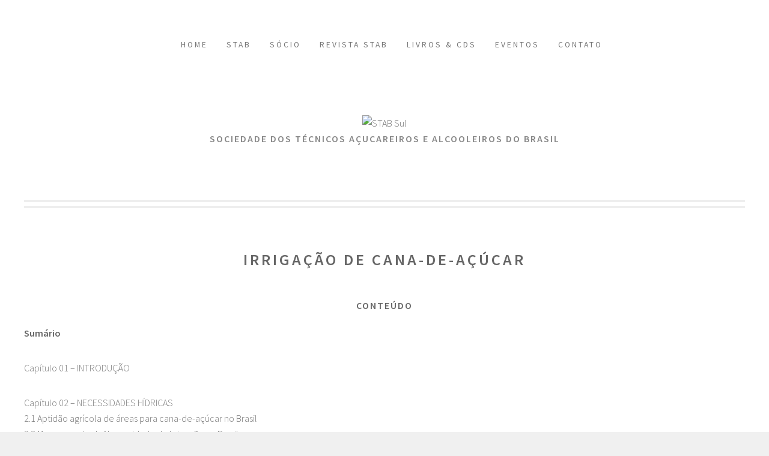

--- FILE ---
content_type: text/html
request_url: http://www.stab.org.br/ind_livros/livro_gifc.html
body_size: 3399
content:
<!DOCTYPE HTML>
<!--
	Strongly Typed by HTML5 UP
	html5up.net | @ajlkn
	Free for personal and commercial use under the CCA 3.0 license (html5up.net/license)
-->
<html>

<head>
	<title>Índice - Irrigação da Cana-de-Açúcar</title>
	<meta charset="utf-8" />
	<meta name="viewport" content="width=device-width, initial-scale=1, user-scalable=no" />
	<link rel="stylesheet" href="http://www.stab.org.br/assets/css/main.css" />
	<style type="text/css">
		a:hover {
			color: #006600;
		}

		h1 {
			font-size: 100%;
		}

		.no-sidebar.is-preload #page-wrapper #main .container #content .box.post table {
			text-align: center;
		}

		.Negrito {
			font-weight: bold;
		}

		.Negrito {
			font-weight: bold;
		}
	</style>

	<!-- Global site tag (gtag.js) - Google Analytics -->
	<script async src="https://www.googletagmanager.com/gtag/js?id=UA-170517578-1"></script>
	<script>
		window.dataLayer = window.dataLayer || [];
		function gtag() { dataLayer.push(arguments); }
		gtag('js', new Date());

		gtag('config', 'UA-170517578-1');
	</script>


</head>

<body class="no-sidebar is-preload">
	<div id="page-wrapper">

		<!-- Header -->
		<section id="header" name="header">
			<div class="container"><img src="http://www.stab.org.br/images/logo_stab_sul.jpg" width=120 alt="STAB Sul">
				<h3>Sociedade dos Técnicos Açucareiros e Alcooleiros do Brasil</h3>
				<!-- Nav -->
				<nav id="nav">
					<ul>
						<li><a class="" href="http://www.stab.org.br/index.html"><span>HOME</span></a></li>
						<li>
							<a href="" class=""><span>STAB</span></a>
							<ul>
								<li><a href="http://www.stab.org.br/stab.html">Quem Somos</a></li>
								<li><a href="http://www.stab.org.br/estatuto.html">Estatuto</a></li>
								<li><a href="http://www.stab.org.br/estrutura.html">Estrutura</a></li>
								<li><a href="http://www.stab.org.br/objetivos.html">Objetivos</a></li>
								<li><a href="http://www.stab.org.br/atividades.html">Atividades</a></li>
							</ul>
						</li>
						<li><a class="" href="http://www.stab.org.br/socio.html"><span>Sócio</span></a></li>
						<li>
							<a href="" class=""><span>Revista STAB</span></a>
							<ul>
								<li><a href="http://www.stab.org.br/revista.html">Revista STAB</a></li>
								<li><a href="http://www.stab.org.br/normas_pub.html">Normas de Publicação</a></li>
								<li><a href="http://www.stab.org.br/anuncio.html">Anúncios</a></li>
								<li><a href="http://stabregsul.ddns.net/site/ConsultaAutor.asp" target="_blank">Pesquisa de
										Trabalhos</a></li>
							</ul>
						</li>

						<li><a class="" href=""><span>Livros & CDs</span></a>
							<ul>
								<li><a href="http://www.stab.org.br/livros.html">Livros</a></li>
								<li><a href="http://www.stab.org.br/construcao.html">Cds</a></li>
								<li><a href="http://www.stab.org.br/construcao.html">Anais</a></li>
							</ul>
						</li>
						<li><a class="" href=""><span>Eventos</span></a>
							<ul>
								<li><a href="http://www.stab.org.br/construcao.html">Agenda</a></li>
								<li><a href="http://www.stab.org.br/downloads.html">Download</a></li>
								<li><a href="http://stab.org.br/congresso_nacional_stab/apresentacao.html" target="_blank">X Congresso
										STAB</a></li>
							</ul>
						</li>
						<li><a class="" href="construcao.html"><span>Contato</span></a></li>
					</ul>
				</nav>

			</div>
		</section>

		<!-- Main -->
		<section id="main">
			<div class="container">
				<div id="content">

					<!-- Post -->
					<article class="box post">
						<header>
							<h2><strong>Irrigação de cana-de-açúcar </strong></h2>
							<h3><strong>Conteúdo</strong></h3>
							<p><strong>Sumário</strong> <br>
						</header>
						</p>

						<p>Capítulo 01 – INTRODUÇÃO<br>
						</p>


						<p>Capítulo 02 – NECESSIDADES HÍDRICAS<br>
							2.1 Aptidão agrícola de áreas para cana-de-açúcar no Brasil <br>
							2.2 Mapeamento da Necessidade de Irrigação no Brasil <br>
							2.3 Mudanças climáticas <br>
							2.4 Cenário atual da Irrigação no Brasil <br>
							2.5 Necessidade hídrica da cana <br>
							2.6 Balanço hídrico <br>
							2.7 Variedades e sua resposta à irrigação
						</p>

						<p>Capítulo 03 – MANEJO DE IRRIGAÇÃO<br>
							3.1 Lâminas de Irrigação
							3.2 Sistemas de Monitoramento<br>
							3.2.1 Estação Meteorológica<br>
							3.2.2 Lisímetro<br>
							3.2.3 TDR<br>
							3.2.4 Tensiômetro<br>
							3.3 Etapas de irrigação de cana planta e cana soca<br>
							3.3.1 Viveiros<br>
							3.3.2 Irrigação de plantio<br>
							3. 4 Dry off<br>
							3.5 Plano de Manejo de Irrigação
						</p>

						<p>Capítulo 04 – SISTEMAS DE IRRIGAÇÃO <br>
							4.1 Aspersão convencional <br>
							4.1.1 As configurações do sistema de aspersão convencional <br>
							4.1.2 A seleção do aspersor <br>
							4.1.3 Principais Aplicações da Irrigação por Aspersão <br>
							4.1.4 Vantagens e Desvantagens da Irrigação por Aspersão <br>
							4.2 Sistema Aspersão via conjunto carretel enrolador autopropelido <br>
							4.2.1 Vantagens e Desvantagens da Irrigação por Aspersão <br>
							4.3 Pivô Central <br>
							4.3.1 Vantagens e Desvantagens da Irrigação por Pivô Central <br>
							4.4 Sistema Linear <br>
							4.4.1 Vantagens e Desvantagens da Irrigação por Sistema Linear <br>
							4.5 Gotejamento <br>
							4.5.1 Projeto de Gotejamento <br>
							4.5.2Componentes específicos do Sistema de Gotejamento <br>
							4.5.3 Injeção de Vinhaça via gotejamento <br>
							4.5.5 Nutrirrigação de Cana Soca <br>
							4.5.6 Características dos fertilizantes utilizados no gotejamento <br>
							4.5.7 Vantagens e Desvantagens da Irrigação por Gotejamento

						</p>
						<p>Capítulo 05 – PROJETOS DE IRRIGAÇÃO<br>
							5.1. Premissas de Projeto<br>
							5.1.1 Área Irrigada<br>
							5.1.2 Sistema de Irrigação<br>
							5.1.3 Vazão requerida<br>
							5.1.4. Topografia<br>
							5.1.5. Definição de dados técnicos/operacionais e layout<br>
							5.1.6. Informações Complementares<br>
							5.1.7. Dimensionamento Hidráulico<br>
							5.2. Projeto detalhado<br>
							5.2.1 Sistema de Captação e bombeamento<br>
							5.2.2 Ponto de Captação<br>
							5.2.3 Estação de bombeamento<br>
							5.2.4 Sistema de Tratamento e Armazenamento Águas<br>
							5.2.5 Armazenamento pulmão<br>
							5.2.6 Sistema de Adução<br>
							5.2.7 Tubulações

						</p>

						<p>Capítulo 06 – AMBIENTAL<br>
							6. 1 Panorama dos Recursos Hídricos<br>
							6.1.1 Recursos Hídricos no Mundo<br>
							6.1.2 Recursos Hídricos no Brasil<br>
							6. 2 Impactos ambientais da irrigação.<br>
							6.2.1 Impactos a montante<br>
							6.2.2 Impactos a jusante - qualidade da água devolvida a bacia.<br>
							6.2.3 Impactos na área irrigada <br>
							6.3 Legislação Ambiental sobre Irrigação<br>
							6.3.1 Política Nacional de Recursos Hídricos<br>
							6.3.2 Política Nacional de Irrigação<br>
							6.3.2 Estudo de Impacto Ambiental (EIA/Rima)<br>
							6.3.3 Licenciamento de Projetos de Irrigação<br>
							6.3.4 Outorga de Direito de Uso da Água<br>
							6.3.4 Outorga e Segurança de Barramento<br>
							6.3.5 Pagamento pelo Uso da Água<br>
							6.3.6 Código Florestal<br>
							6.3.7 Reúso de Água para Irrigação <br>
							6.3.8 Enquadramento e Classificação dos corpos de água <br>
							6.4 Considerações da Legislação da Irrigação e seus Desafios<br>


						</p>

						<p>Capítulo 07 – CASOS DE SUCESSO DE IRRIGAÇÃO<br>
							7.1 Gotejamento mais antigo do país <br>
							7.2 Gotejamento subterrâneo em solo argiloso<br>
							7.3 Gotejamento para estabilizar a produção e economizar água<br>
							7.4 Alas Móveis para o plantio de mudas pré-brotadas<br>
							7.5 Pivô na Bioenergética Vale do Paracatu – Bevap<br>
							7.6 Carretel Enrolador para salvamento<br>
							7.7 Gotejamento Móvel em mudas pré brotadas<br>
							7.8 Gotejamento em fornecedor de cana do Noroeste Paulista<br>
							7.9 Gotejamento na Usina Da Mata
						</p>
						<p>Capítulo 08 – BIBLIOGRAFIA</p>

						<p style="text-align: center;">
							<a href="http://www.stab.org.br/livros.html"><strong>Voltar</strong></a>
						</p>

					</article>
				</div>
			</div>
		</section>


		<div id="copyright" class="container">
			<ul class="links">
				<li>&copy; STAB. All rights reserved.</li>
				<li>Design: <a href="http://html5up.net">HTML5 UP</a></li>
			</ul>
		</div>
		</section>

	</div>

	<!-- Scripts -->
	<script src="http://www.stab.org.br/assets/js/jquery.min.js"></script>
	<script src="http://www.stab.org.br/assets/js/jquery.dropotron.min.js"></script>
	<script src="http://www.stab.org.br/assets/js/browser.min.js"></script>
	<script src="http://www.stab.org.br/assets/js/breakpoints.min.js"></script>
	<script src="http://www.stab.org.br/assets/js/util.js"></script>
	<script src="http://www.stab.org.br/assets/js/main.js"></script>

<!-- WiredMinds eMetrics tracking with Enterprise Edition V5.4 START -->
<script type='text/javascript' src='https://count.carrierzone.com/app/count_server/count.js'></script>
<script type='text/javascript'><!--
wm_custnum='2420f7c2bc463cb3';
wm_page_name='livro_gifc.html';
wm_group_name='/services/webpages/s/t/stab.org.br/public/ind_livros';
wm_campaign_key='campaign_id';
wm_track_alt='';
wiredminds.count();
// -->
</script>
<!-- WiredMinds eMetrics tracking with Enterprise Edition V5.4 END -->
</body>

</html>